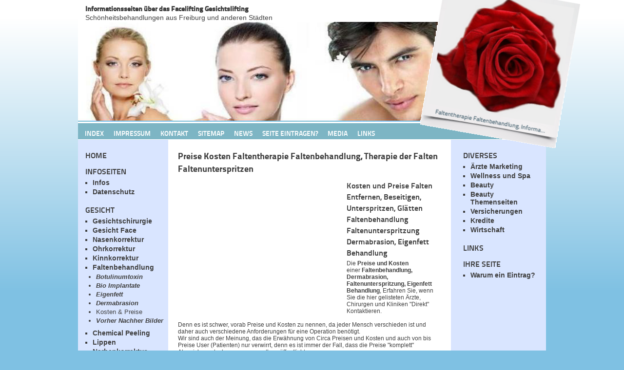

--- FILE ---
content_type: text/html; charset=utf-8
request_url: https://www.facelifting-freiburg.de/gesicht/faltenbehandlung/kosten-preise.html
body_size: 6099
content:
<!DOCTYPE html>
<html lang="de">
<head>

<meta charset="utf-8">
<!-- 
	Typo3 implementation FSnD Germany

	This website is powered by TYPO3 - inspiring people to share!
	TYPO3 is a free open source Content Management Framework initially created by Kasper Skaarhoj and licensed under GNU/GPL.
	TYPO3 is copyright 1998-2018 of Kasper Skaarhoj. Extensions are copyright of their respective owners.
	Information and contribution at https://typo3.org/
-->


<link rel="shortcut icon" href="/fileadmin/favicon.ico" type="image/x-icon">

<meta name="generator" content="TYPO3 CMS">
<meta name="identifier-url" content="https://www.facelifting-freiburg.de">
<meta name="content-language" content="de">
<meta name="publisher" content="FSnDltd">
<meta name="copyright" content="FSnDltd">
<meta name="reply-to" content="support(at)fsnd.ca">
<meta name="made" content="FSnDltd">
<meta name="viewport" content="width=960, user-scalable=yes">
<meta name="page-topic" content="Faltenbehandlung, Faltenunterspritzung, Chirurgie">
<meta name="keywords" content="preise, kosten, Falten, Faltenbehandlung, Faltentherapie, falten, faltenunterspritzen, faltenunterspritzung, eigenfett, hyaluronsäure, botulinumtoxin, glätten, falte">
<meta name="description" content="Kosten und Preise einer Faltenbehandlung Faltenunterspritzung Faltenkorrektur Falten Beseitigen Entfernung durch Faltentherapie">


<link rel="stylesheet" type="text/css" href="/typo3temp/assets/compressed/62dc1f30d4-815bbddb0a6642bfdc12d2bddeea61cf.css.gzip?1638748396" media="all">
<link rel="stylesheet" type="text/css" href="/typo3temp/assets/compressed/merged-2821dd734bf95871bd1b52bf6dcd71aa-968f4785f5d152889b85c5b03eb1fc9b.css.gzip?1638709409" media="all">
<link rel="stylesheet" type="text/css" href="/typo3temp/assets/compressed/merged-e262802dc70c36201e5144ea6761e81d-952d4e7f9b1c68cedd649bd4265bc397.css.gzip?1638709409" media="screen">






<title>Preise Kosten Faltenbehandlung Faltentherapie</title>                  
<link rel="apple-touch-icon" href="/apple-touch.png" />
                  
<script async src="//pagead2.googlesyndication.com/pagead/js/adsbygoogle.js"></script>
<script>
     (adsbygoogle = window.adsbygoogle || []).push({
          google_ad_client: "ca-pub-1745768737766687",
          enable_page_level_ads: true
     });
</script>
<meta property="og:type" content="website" /><meta property="og:title" content="Preise Kosten Faltenbehandlung Faltentherapie" /><meta property="og:description" content="Kosten und Preise einer Faltenbehandlung Faltenunterspritzung Faltenkorrektur Falten Beseitigen Entfernung durch Faltentherapie" /><meta property="og:site_name" content="Gesichtslifting Freiburg" /><meta property="og:updated_time" content="2016-10-18 18:57" /><meta name="twitter:title" content="Preise Kosten Faltenbehandlung Faltentherapie" /><meta name="twitter:description" content="Kosten und Preise einer Faltenbehandlung Faltenunterspritzung Faltenkorrektur Falten Beseitigen Entfernung durch Faltentherapie" />
</head>
<body id="page">

  <div id="wrapper">
    <div id="logo">
     <div id="logoImg"><img src="/typo3temp/assets/images/Faltentherapie_Faltenbehandlung__Informa..._csm_fotobackgrd_3f2a77bb99_csm_blume_b11b2ffac2_f14dfc4749.png" width="328" height="344"   alt="Faltentherapie Faltenbehandlung, Informationen zum bekämpfen von Falten, Faltenunterspritzung, glätten von Falten sowie die behandlung der Falte mit fillern. Faltenunterspritzen, hyaluronsäure" title="Faltentherapie Faltenbehandlung, Informationen zum bekämpfen von Falten, Faltenunterspritzung, glätten von Falten sowie die behandlung der Falte mit fillern. Faltenunterspritzen, hyaluronsäure" ></div>
    </div>
   <div id="slogan">
    <div id="sloganInner"><div id="c67330" class="csc-frame csc-frame-default"><p class="bodytext"><strong>Informationsseiten über das Facelifting Gesichtslifting </strong><br />Schönheitsbehandlungen aus Freiburg und anderen Städten</p></div></div>
   </div>
   <div id="innerWrapper">
   <div id="header">
    <div id="headerArea">
     <img src="/fileadmin/_processed_/d/b/csm_header_2ae976eca6.png" width="800" height="205"  class="teaserImage" alt="Ärzte Faltenbehandlung Facelifting in Freiburg Schönheitsoperationen Kliniken" title="Ärzte Faltenbehandlung Facelifting in Freiburg Schönheitsoperationen Kliniken">
    </div>
    
    <div id="headerOverlay">
    </div>
    <div id="topBar">
     <ul id="topMenu"><li class="level1"><a href="/" title="Gesichtsmodellage Facelifting Gesichtslifting">Index</a></li><li class="level1"><a href="/impressum.html" title="Impressum der Seiten Facelifting Info">Impressum</a></li><li class="level1"><a href="/kontakt.html" title="Kontaktieren Sie uns bei Fragen Eintragungswunsch">Kontakt</a></li><li class="level1"><a href="/sitemap.html" title="Alle Seiten auf einen Blick, Schnellnavigation">Sitemap</a></li><li class="level1"><a href="/news.html" title="Neuigkeiten und News aus der Schönheitschirurgie">News</a></li><li class="level1"><a href="/seite-eintragen.html" title="Ihre Seite soll hier gelistet sein? Kontakieren Sie uns">Seite Eintragen?</a></li><li class="level1"><a href="/media.html" title="Media Daten von unseren Seiten:">Media</a></li><li class="level1"><a href="/links.html" title="Linkempfehlungen Tipps, die wir empfehlen">Links</a></li>
    </div>
   </div>
   <div id="breadCrumb">
    <!-- ###BREADCRUMB### begin --> 
    <!-- ###BREADCRUMB### end -->
    <div class="clear"></div>
   </div>
   <div id="centreArea">
    <div id="leftContent">
     <ul class="sideMenu level1"><li class="level1"><h3><a href="/home.html" title="Fettabsaugen Fettabsaugung Liposuction Liposuktion">Home</a></h3></li><li class="level1"><h3>Infoseiten</h3><ul class="level2"><li class="level2"><a href="/infos.html" title="Infos">Infos</a></li><li class="level2"><a href="/datenschutz.html" title="Datenschutz Datenschutzerklärung">Datenschutz</a></li></ul></li><li class="level1 active"><h3><a href="/gesicht.html" title="Leistungen im Überblick">Gesicht</a></h3><ul class="level2"><li class="level2"><a href="/gesicht/gesichtschirurgie.html" title="Behandlung Operation Leistung Gesichtschirurgie">Gesichtschirurgie</a></li><li class="level2"><a href="/gesicht/gesicht-face.html" title="Gesichtslifting, Facelifting, Gesichtsstraffung">Gesicht Face</a></li><li class="level2"><a href="/gesicht/nasenkorrektur.html" title="Nasenkorrektur Freiburg Nasenoperation Nase Korrigieren Begradigen">Nasenkorrektur</a></li><li class="level2"><a href="/gesicht/ohrkorrektur.html" title="Ohrkorrektur Freiburg Ohren Korrigieren Ohroperation">Ohrkorrektur</a></li><li class="level2"><a href="/gesicht/kinnkorrektur.html" title="Kinnlifting Kinnkorrektur Freiburg Kinnstraffung Profilplastik">Kinnkorrektur</a></li><li class="level2 active"><a href="/gesicht/faltenbehandlung.html" title="Faltenbehandlung Freiburg Faltenunterspritzung Faltenkorrektur">Faltenbehandlung</a><ul class="level3"><li class="level3"><a href="/gesicht/faltenbehandlung/botulinumtoxin.html" title="Botox Botulinumtoxin Faltentherapie Faltenunterspritzen">Botulinumtoxin</a></li><li class="level3"><a href="/gesicht/faltenbehandlung/bio-implantate.html" title="Falten Unterspritzen Faltenunterspritzung mit Fillern">Bio Implantate</a></li><li class="level3"><a href="/gesicht/faltenbehandlung/eigenfett.html" title="Faltenbehandlung Eigenfett Unterspritzung">Eigenfett</a></li><li class="level3"><a href="/gesicht/faltenbehandlung/dermabrasion.html" title="Dermabrasion Faltentherapie Hautabschleifen">Dermabrasion</a></li><li class="level3 active">Kosten & Preise</li><li class="level3"><a href="/gesicht/faltenbehandlung/vorher-nachher-bilder.html" title="Vorher Nachher Bilder Faltenbehandlung Faltenkorrektur">Vorher Nachher Bilder</a></li></ul></li><li class="level2"><a href="/gesicht/chemical-peeling.html" title="Chemical Peeling Chemisches Peeling Freiburg Hautpeeling">Chemical Peeling</a></li><li class="level2"><a href="/gesicht/lippen.html" title="Lippenvergrößerung Freiburg Verkleinerung Korrektur Unterspritzung">Lippen</a></li><li class="level2"><a href="/gesicht/narbenkorrektur.html" title="Narbenkorrektur Freiburg Gesichtsnarben Narbenbehandlung">Narbenkorrektur</a></li><li class="level2"><a href="/gesicht/zahnmedizin.html" title="Zahnmedizin, Ästhetische Zahnmedizin">Zahnmedizin</a></li><li class="level2"><a href="/gesicht/haare.html" title="Haarausfall Haartransplantation Behandlungen">Haare</a></li></ul></li><li class="level1"><h3>Körper</h3><ul class="level2"><li class="level2"><a href="/koerper/allgemeines.html" title="Allgemeines Fettabsaugen Liposuction Fettabsaugung">Allgemeines</a></li><li class="level2"><a href="/koerper/techniken.html" title="Fettabsaugen Techniken Fettabsaugung Liposuction">Techniken</a></li><li class="level2"><a href="/koerper/fettabsaugung.html" title="Fettabsaugung Fettabsaugen Liposuction Problemzonen">Fettabsaugung</a></li><li class="level2"><a href="/koerper/bauchstraffung.html" title="Bauchstraffung Bauchdeckenstraffung Abdominoplastik">Bauchstraffung</a></li><li class="level2"><a href="/koerper/fettwegspritze.html" title="Fettwegspritze Fettpolster beseitigen">Fettwegspritze</a></li><li class="level2"><a href="/koerper/mesotherapie.html" title="Die ästhetische Mesotherapie Cellulitebehandlung">Mesotherapie</a></li><li class="level2"><a href="/koerper/gynaekomastie.html" title="Gynäkomastie, Männerbrust Behandlung">Gynäkomastie</a></li><li class="level2"><a href="/koerper/hyperhidrose.html" title="Hyperhidrose Übermässiges Schwitzen Behandlung">Hyperhidrose</a></li><li class="level2"><a href="/koerper/brustoperationen.html" title="Brustoperationen Brustvergrößerung Brustverkleinerung">Brustoperationen</a></li><li class="level2"><a href="/koerper/preise-kosten.html" title="Preise Kosten Schönheitsoperation Behandlung">Preise Kosten</a></li></ul></li><li class="level1"><h3>Ärzte und Kliniken</h3><ul class="level2"><li class="level2"><a href="/aerzte-und-kliniken/deutschland.html" title="Ärzte Spezialisten Kliniken aus Deutschland">Deutschland</a></li><li class="level2"><a href="/aerzte-und-kliniken/schweiz.html" title="Ärzte Kliniken und Spezialisten aus der Schweiz">Schweiz</a></li><li class="level2"><a href="/aerzte-und-kliniken/oesterreich.html" title="Ärzte und Spezialisten Kliniken aus Östrerreich">Österreich</a></li></ul></li></ul>
     <div id="leftBottom"><div id="c39436" class="csc-frame csc-frame-default"><p class="bodytext">Themen Seiten und Spezielles: <a href="https://www.fsnd.info/" title="FSnD Deutschland" target="_blank">FSnD Deutschland</a> für Firmen, Software sowie für Kliniken auch Webseiten Programmierungen, hat ja auch mit Schönheit zu tun.<br /> <strong>Unsere Seiten sollen Helfen</strong>, dass Sie den richtigen Arzt, Klinik, Spezialisten - Experten schnell und Bequem finden. Sie sind nicht als Medizinischer Ratgeber und für Selbstdiagnosen gedacht, sondern sollen Ihnen nur als Hilfestellung für die Arzt und Klinik Suche dienen, den &quot;richtigen Arzt, die Richtige Klinik für Ihre geplante Schönheitsop schneller zu finden. Wir bemühen uns stets, diese Seiten so gut wie Möglich Up to Date zu halten, so dass Ihnen die besten der besten präsentiert werden können.</p></div></div>
    </div>
    <div id="centreContent">
     <div id="c38130" class="csc-frame csc-frame-default"><div class="csc-header csc-header-n1"><h1 class="csc-firstHeader">Preise Kosten Faltentherapie Faltenbehandlung, Therapie der Falten Faltenunterspritzen</h1></div></div><div id="c39545" class="csc-frame csc-frame-default"><div id="c39437" class="csc-frame csc-frame-default"><div class="content-adsense">
<div class="respAdsense">
<script async src="//pagead2.googlesyndication.com/pagead/js/adsbygoogle.js"></script>
<!-- respWINDefault -->
<ins class="adsbygoogle"
     style="display:block"
     data-ad-client="ca-pub-1745768737766687"
     data-ad-slot="2908209384"
     data-ad-format="auto"></ins>
<script>
(adsbygoogle = window.adsbygoogle || []).push({});
</script>
</div>
</div></div></div><div id="c38127" class="csc-frame csc-frame-default"><div class="csc-header csc-header-n3"><h2>Kosten und Preise Falten Entfernen, Beseitigen, Unterspritzen, Glätten Faltenbehandlung Faltenunterspritzung Dermabrasion, Eigenfett Behandlung</h2></div><p class="bodytext">Die <strong>Preise und Kosten</strong> einer&nbsp;<strong>Faltenbehandlung, Dermabrasion, Faltenunterspritzung, Eigenfett Behandlung</strong>, Erfahren Sie, wenn Sie die hier gelisteten Ärzte, Chirurgen und Kliniken &quot;Direkt&quot; Kontaktieren. <br /><br />Denn es ist schwer, vorab Preise und Kosten zu nennen, da jeder Mensch verschieden ist und daher auch verschiedene Anforderungen für eine Operation benötigt.<br />Wir sind auch der Meinung, das die Erwähnung von Circa Preisen und Kosten und auch von bis Preise User (Patienten) nur verwirrt, denn es ist immer der Fall, dass die Preise &quot;komplett&quot; Abweichen, als dass was man evtl. veröffentlicht.<br /><br />Daher für die Kosten und Preis Anfragen immer Direkt an die Kliniken und Ärzte wenden, diese können Ihnen nach einer persönlichen Begutachtung dann auch &quot;konkrete Kosten&quot; nennen.</p></div><div id="c38126" class="csc-frame csc-frame-default"><p class="bodytext">Unsere Seiten bieten Ihnen nur Grundinformationen aus den verschiedenen Bereichen der Schönheitsoperationen. Sollten Sie Fragen, Termin Wünsche oder anderes haben, so Kontaktieren Sie bitte die hier angeführten Ärzte, Spezialisten und Kliniken Direkt. </p>
<p class="bodytext">Diese geben Ihnen gerne nähere Auskunft über die Möglichkeiten der verschiedenen Schönheitsoperationen.</p>
<p class="bodytext">&nbsp;</p></div><div id="c67304" class="csc-frame csc-frame-default"></div><div id="c38122" class="csc-frame csc-frame-default"><div class="csc-textpic csc-textpic-intext-left-nowrap csc-textpic-intext-left-nowrap-90"><div class="csc-textpic-imagewrap" data-csc-images="1" data-csc-cols="1"><figure class="csc-textpic-image csc-textpic-last"><img src="/fileadmin/_processed_/f/9/csm_face-guide_73a86954f6.jpg" width="80" height="47" alt="Gesichtsstraffung und die Behandlung von Falten" title="Gesichtsstraffung und die Behandlung von Falten"></figure></div><div class="csc-textpic-text"><p class="bodytext"><a href="https://www.facelifting-guide.com/category/faltenbehandlung/" title="Facelift, Face Lifting &amp; Faltenbehandlung" target="_blank" class="external-link-new-window">Facelift, Face Lifting &amp; Faltenbehandlung</a> Guide, Infos und Wissenswerte über die Gesichtsstraffung und die Behandlung von Falten</p></div></div></div><div id="c38119" class="csc-frame csc-frame-default"><div class="csc-textpic csc-textpic-intext-left-nowrap csc-textpic-intext-left-nowrap-90"><div class="csc-textpic-imagewrap" data-csc-images="1" data-csc-cols="1"><figure class="csc-textpic-image csc-textpic-last"><img src="/fileadmin/_processed_/f/1/csm_haare-koerper-ch_88e40e9826.jpg" width="80" height="43" alt="Faltenunterspritzung" title="Faltenunterspritzung"></figure></div><div class="csc-textpic-text"><p class="bodytext"><a href="https://www.haare-koerper.ch/faltentherapie.html" title="Ärzte finden für eine Faltenbehandlung, Faltenunterspritzung" target="_blank" class="external-link-new-window">Faltenbehandlung, Faltenunterspritzung</a>, finden Sie Ärzte, Kliniken, Spezialisten für die Behandlung und Beseitigung von Falten sowie auch für andere Schönheitsoperationen</p></div></div></div><div id="c38118" class="csc-frame csc-frame-default"><div class="csc-textpic csc-textpic-intext-left-nowrap csc-textpic-intext-left-nowrap-90"><div class="csc-textpic-imagewrap" data-csc-images="1" data-csc-cols="1"><figure class="csc-textpic-image csc-textpic-last"><img src="/fileadmin/_processed_/b/3/csm_plastisch-net_28c12ddc6d.jpg" width="80" height="43" alt="Plastische Chirurgie Info" title="Plastische Chirurgie Info"></figure></div><div class="csc-textpic-text"><p class="bodytext"><a href="https://www.plastische-chirurgie-freiburg.net/faltentherapie.html" title="Falten Beseitigung, Faltenbehandlung Ärzte, Kliniken finden" target="_blank" class="external-link-new-window">Faltenbehandlung, Plastische Chirurgie Info</a>, Wissenswerte und neues aus der Ästhetisch Plastischen Chirurgie, mit Arzt, Klinik, spezialisten, Experten Empfehlungen sowie auch für andere Schönheitsoperationen</p></div></div></div><div id="c38117" class="csc-frame csc-frame-default"><div class="csc-textpic csc-textpic-intext-left-nowrap csc-textpic-intext-left-nowrap-90"><div class="csc-textpic-imagewrap" data-csc-images="1" data-csc-cols="1"><figure class="csc-textpic-image csc-textpic-last"><img src="/fileadmin/_processed_/0/f/csm_medical-surgery-com_1d9ec87220.jpg" width="80" height="49" alt="Ärzte, Kliniken Spezialisten Falten, Entfernung, Glättung, Beseitigung, Unterspritzung" title="Ärzte, Kliniken Spezialisten Falten, Entfernung, Glättung, Beseitigung, Unterspritzung"></figure></div><div class="csc-textpic-text"><p class="bodytext"><a href="https://www.medical-surgery.com/faltenbehandlung/falten/faltentherapie.html" title="Ärzte, Kliniken Spezialisten Falten, Entfernung, Glättung, Beseitigung, Unterspritzung" target="_blank" class="external-link-new-window">Ärzte, Kliniken Spezialisten Falten, Entfernung, Glättung, Beseitigung, Unterspritzung</a>, finden Sie auf unseren Seiten, Die Ärzte die wir listen, sind alle spezialisiert auf die verschiedenen Themenbereiche der Schönheitschirurgie</p></div></div></div><div id="c38114" class="csc-frame csc-frame-default"><div class="csc-header csc-header-n10"><h2>Hinweis:</h2></div><p class="bodytext">Nicht jeder Filler oder Füllmaterial bzw. Behandlung kann auch bei &quot;jedem Patienten&quot; eingesetzt werden. Manche neigen dazu, Allergisch auf einige Produkte bei der Faltenbehandlung zu reagieren. Auch werden die verschiedenen Filler auch zur Behandlung von den verschiedensten Falten Arten eingesetzt. Genauer darüber informiert Sie der Arzt bei einem persönlichem Arzt - Patienten Gespräch.</p></div>
    </div>
    <div id="rightContent">
     <!-- ###SEARCH_BOX### begin -->
     <!-- ###SEARCH_BOX### end -->
     <ul class="sideMenu level1"><li class="level1"><h3>Diverses</h3><ul class="level2"><li class="level2"><a href="/diverses/aerzte-marketing.html" title="Ärzte Marketing, Klinik Marketing Arzt Werbung">Ärzte Marketing</a></li><li class="level2"><a href="/diverses/wellness-und-spa.html" title="Wellness Hotel und Spa, die wir empfehlen">Wellness und Spa</a></li><li class="level2"><a href="/diverses/beauty.html" title="Beauty, Alles was mit Schönheit zutun hat">Beauty</a></li><li class="level2"><a href="/diverses/beauty-themenseiten.html" title="Beauty Themenseiten Webkataloge Schönheitschirurgie">Beauty Themenseiten</a></li><li class="level2"><a href="/diverses/versicherungen.html" title="Krankenversicherungen, Versicherung jeglicher Art">Versicherungen</a></li><li class="level2"><a href="/diverses/kredite.html" title="Kredite, Finanzierungen, Schönheitskredite Easy">Kredite</a></li><li class="level2"><a href="/diverses/wirtschaft.html" title="Wirstschaftsberatung Unternehmen Beratungen">Wirtschaft</a></li></ul></li><li class="level1"><h3><a href="/links.html" title="Partner, und Links zum empfehlen">Links</a></h3></li><li class="level1"><h3>Ihre Seite</h3><ul class="level2"><li class="level2"><a href="/ihre-seite/warum-ein-eintrag.html" title="Warum ein Eintrag? Was bringt ein Eintrag?">Warum ein Eintrag?</a></li></ul></li></ul>
     <div id="c39441" class="csc-frame csc-frame-default"><div id="adsense-right2">
<div class="respAdsense">
<script async src="//pagead2.googlesyndication.com/pagead/js/adsbygoogle.js"></script>
<!-- respWINDefault -->
<ins class="adsbygoogle"
     style="display:block"
     data-ad-client="ca-pub-1745768737766687"
     data-ad-slot="2908209384"
     data-ad-format="auto"></ins>
<script>
(adsbygoogle = window.adsbygoogle || []).push({});
</script>
</div>
</div></div>
     <div class="rightNews"><div id="c39729" class="csc-frame csc-frame-default"><div id="c39508" class="csc-frame csc-frame-default"><div class="csc-header csc-header-n1"><h2 class="csc-firstHeader">Ausserdem: </h2></div><p class="bodytext"><a href="https://www.hernien.de" title="Hernien Leistenbruch Klinik" target="_blank" class="external-link-new-window">Hernien Leistenbruch Klinik</a>&nbsp;</p>
<p class="bodytext"><a href="https://hotel-blauer-karpfen.de" title="Hotel in Oberschleißheim bei München" target="_blank">Hotel in Oberschleißheim bei München</a>, für Ihren Klinik Arzt Besuch</p>
<p class="bodytext"><a href="https://www.kitz-global.at" title="Übersetzungen Beglaubigt" target="_blank">Übersetzungen Beglaubigt</a></p>
<p class="bodytext"><a href="https://top-glasdesign.de" title="Top Glaserei Raum München" target="_blank">Top Glaserei Raum München</a>&nbsp;</p>
<p class="bodytext">&nbsp;</p></div></div></div>
     
     <div id="c38129" class="csc-frame csc-frame-default"><div class="csc-header csc-header-n1"><h1 class="csc-firstHeader">Info</h1></div><p class="bodytext">Bei der Behandlung und Therapie gegen unerwünschte Falten gibt es viele verschiedene filler, die verwendet werden. Ihr Arzt wird Sie genauer darüber Informieren, welche bei Ihnen eingesetzt werden können.</p></div>
    </div>
    <div class="clear"></div>
   </div>
   <div id="footer">
    <div id="copyright">
     <div id="c39435" class="csc-frame csc-frame-default"><p class="bodytext">Copyright © 2025 FSnD Ltd. | All Rights Reserved |<strong> </strong><a href="https://www.promoting-fsnd.de/" title="Internet Ranking" target="_blank" class="external-link-new-window">SEO Suchmaschinenoptimierung</a></p></div>
    </div>
    <div id="bottomLinks">
     <!-- ###BOTTOM_LINKS### begin -->
     <!-- ###BOTTOM_LINKS### end -->
    </div>
   </div>
   </div>
  </div>
  <!-- debug
   Level:   4
   Layout:  0
   Browser: not set
  -->

<script src="/typo3temp/assets/compressed/merged-8712c957a75fb2b7ef162860bfa005aa-6f75b914f868290284b3e62624e4a216.js.gzip?1638709409" type="text/javascript"></script>


</body>
</html>

--- FILE ---
content_type: text/html; charset=utf-8
request_url: https://www.google.com/recaptcha/api2/aframe
body_size: 268
content:
<!DOCTYPE HTML><html><head><meta http-equiv="content-type" content="text/html; charset=UTF-8"></head><body><script nonce="fe4NYIesqr89ZIMY_fBhTA">/** Anti-fraud and anti-abuse applications only. See google.com/recaptcha */ try{var clients={'sodar':'https://pagead2.googlesyndication.com/pagead/sodar?'};window.addEventListener("message",function(a){try{if(a.source===window.parent){var b=JSON.parse(a.data);var c=clients[b['id']];if(c){var d=document.createElement('img');d.src=c+b['params']+'&rc='+(localStorage.getItem("rc::a")?sessionStorage.getItem("rc::b"):"");window.document.body.appendChild(d);sessionStorage.setItem("rc::e",parseInt(sessionStorage.getItem("rc::e")||0)+1);localStorage.setItem("rc::h",'1764586570325');}}}catch(b){}});window.parent.postMessage("_grecaptcha_ready", "*");}catch(b){}</script></body></html>

--- FILE ---
content_type: text/css
request_url: https://www.facelifting-freiburg.de/typo3temp/assets/compressed/62dc1f30d4-815bbddb0a6642bfdc12d2bddeea61cf.css.gzip?1638748396
body_size: 95
content:
.csc-textpic-intext-right-nowrap .csc-textpic-text{margin-right:310px;}.csc-textpic-intext-left-nowrap .csc-textpic-text{margin-left:310px;}.csc-textpic-intext-left-nowrap-90 .csc-textpic-text{margin-left:90px;}


--- FILE ---
content_type: text/css
request_url: https://www.facelifting-freiburg.de/typo3temp/assets/compressed/merged-2821dd734bf95871bd1b52bf6dcd71aa-968f4785f5d152889b85c5b03eb1fc9b.css.gzip?1638709409
body_size: 1911
content:
@charset "utf-8";.tx-indexedsearch .tx-indexedsearch-searchbox INPUT.tx-indexedsearch-searchbox-button{width:60px;}.tx-indexedsearch .tx-indexedsearch-searchbox INPUT.tx-indexedsearch-searchbox-sword{width:150px;}.tx-indexedsearch .tx-indexedsearch-whatis P .tx-indexedsearch-sw{font-family:Verdana,Arial,Helvetica,sans-serif;font-size:12px;font-style:normal;font-weight:bold;font-variant:normal;color:#993300;}.tx-indexedsearch .tx-indexedsearch-whatis{margin-top:10px;margin-bottom:5px;}.tx-indexedsearch P.tx-indexedsearch-noresults{font-family:Verdana,Arial,Helvetica,sans-serif;font-size:11px;font-style:normal;font-weight:normal;font-variant:normal;color:#333333;}.tx-indexedsearch .tx-indexedsearch-res .tx-indexedsearch-title{background:#F8F8F8;}.tx-indexedsearch .tx-indexedsearch-res .tx-indexedsearch-title P{font-family:Verdana,Arial,Helvetica,sans-serif;font-size:20px;font-style:normal;font-weight:bold;font-variant:normal;color:#993300;}.tx-indexedsearch .tx-indexedsearch-res .tx-indexedsearch-title P.tx-indexedsearch-percent{font-family:Verdana,Arial,Helvetica,sans-serif;font-size:20px;font-style:normal;font-weight:bold;font-variant:normal;color:#993300;}.tx-indexedsearch .tx-indexedsearch-res .tx-indexedsearch-descr P{font-family:Verdana,Arial,Helvetica,sans-serif;font-size:11px;font-style:normal;font-weight:normal;font-variant:normal;color:#333333;}.tx-indexedsearch .tx-indexedsearch-res .tx-indexedsearch-descr P .tx-indexedsearch-redMarkup{color:#993300;}.tx-indexedsearch .tx-indexedsearch-res .tx-indexedsearch-info{background:#F8F8F8;}.tx-indexedsearch .tx-indexedsearch-res .tx-indexedsearch-secHead{margin-top:20px;margin-bottom:5px;}.tx-indexedsearch .tx-indexedsearch-res .tx-indexedsearch-secHead H2{margin-top:0px;margin-bottom:0px;}.tx-indexedsearch .tx-indexedsearch-res .tx-indexedsearch-secHead TABLE{background:#F8F8F8;}.tx-indexedsearch .tx-indexedsearch-res .tx-indexedsearch-secHead TD{vertical-align:middle;}.tx-indexedsearch .tx-indexedsearch-res .noResume{color :#666666;}@font-face{font-family:'TitilliumText22L-Regular';src:url('/fileadmin/fonts/TitilliumText22L003.otf');src:url('/fileadmin/fonts/titilliumtext22l003-webfont.eot');src:url('/fileadmin/fonts/titilliumtext22l003-webfont.eot?#iefix') format('embedded-opentype'),url('/fileadmin/fonts/titilliumtext22l003-webfont.woff') format('woff'),url('/fileadmin/fonts/titilliumtext22l003-webfont.ttf') format('truetype'),url('/fileadmin/fonts/titilliumtext22l003-webfont.svg#TitilliumText22LRegular') format('svg');font-weight:normal;font-style:normal;}@font-face{font-family:'TitilliumText22L-Bold';src:url('/fileadmin/fonts/TitilliumText22L005.otf');src:url('/fileadmin/fonts/titilliumtext22l005-webfont.eot');src:url('/fileadmin/fonts/titilliumtext22l005-webfont.eot?#iefix') format('embedded-opentype'),url('/fileadmin/fonts/titilliumtext22l005-webfont.woff') format('woff'),url('/fileadmin/fonts/titilliumtext22l005-webfont.ttf') format('truetype'),url('/fileadmin/fonts/titilliumtext22l005-webfont.svg#TitilliumText22LBold') format('svg');font-weight:normal;font-style:normal;}@font-face{font-family:'TitilliumText22L-XBold';src:url('/fileadmin/fonts/TitilliumText22L006.otf');src:url('/fileadmin/fonts/titilliumtext22l006-webfont.eot');src:url('/fileadmin/fonts/titilliumtext22l006-webfont.eot?#iefix') format('embedded-opentype'),url('/fileadmin/fonts/titilliumtext22l006-webfont.woff') format('woff'),url('/fileadmin/fonts/titilliumtext22l006-webfont.ttf') format('truetype'),url('/fileadmin/fonts/titilliumtext22l006-webfont.svg#TitilliumText22LXBold') format('svg');font-weight:normal;font-style:normal;}html{}html *{position:relative;z-index:2;margin:0px;padding:0px;}body{color:#000;font-size:12px;font-family:Arial;}body#page{background-color:#7fc1e3;background-image:-webkit-linear-gradient(white 40px,#7fc1e3 600px);background-image:-moz-linear-gradient(white 40px,#7fc1e3 600px);background-image:-o-linear-gradient(white 40px,#7fc1e3 600px);background-image:linear-gradient(white 40px,#7fc1e3 600px);background-image:-ms-linear-gradient(top,#FFFFFF 40px,#7fc1e3 600px);filter:progid:DXImageTransform.Microsoft.gradient(startColorstr='#FFFFFF',endColorstr='#7fc1e3',GradientType=0);color:#3E3E3E;}a,a:visited{color:#000;text-decoration:none;}a:hover{text-decoration:underline;}h1,h2,h3{}h1{font-size:18px;margin-bottom:10px;font-family:'TitilliumText22L-XBold';font-weight:normal;}h2{font-size:16px;margin-top:6px;margin-bottom:2px;font-family:'TitilliumText22L-Bold';font-weight:normal;}h3{font-size:14px;margin-top:3px;margin-bottom:2px;}p,ol,ul{padding-top:2px;padding-bottom:6px;}ul,ol{margin-left:12px;padding-left:2px;}div#wrapper{width:1200px;height:auto;overflow:hidden;margin-left:auto;margin-right:auto;margin-bottom:10px;}div#slogan,div#innerWrapper{width:960px;background:#FFF;margin-left:auto;margin-right:auto;overflow:hidden;}div#slogan{height:45px;}div#sloganInner{padding-top:5px;padding-bottom:5px;padding-left:15px;padding-right:240px;font-size:14px;font-family:'TitilliumText22L-Regular' Arial;}#sloganInner b,#sloganInner strong{font-family:'TitilliumText22L-XBold';}div#logo{position:absolute;top:0px;right:50px;margin-top:-40px;z-index:20;}#logo div#logoImg{z-index:21;}#topBar #topMenu li.level1,div#leftContent,div#centreContent,div.content-adsense{display:block;float:left;}div#rightContent{display:block;float:right;}div#topBar,div#copyright{background-color:#7db5c4;height:25px;padding-top:8px;color:#FFF;border-bottom:1px #FFF solid;}#topBar a,#topBar a:visited{color:#FFF;font-weight:normal;}#topBar a:hover{text-decoration:none;color:#202020;}#topBar #topMenu li.level1{margin-right:20px;text-transform:uppercase;font-family:'TitilliumText22L-Bold',Arial;font-size:14px;}div#centreArea{background-color:#d9e5ff;}div#leftContent,div#rightContent{width:160px;padding-left:15px;padding-right:10px;}div#centreContent,div#leftContent,div#rightContent{padding-top:20px;padding-bottom:20px;}div.tx-macinasearchbox-pi1{margin-bottom:15px;}ul.sideMenu{margin-left:0px;padding-left:0px;padding-top:0px;}.sideMenu a{font-weight:bold;color:#3E3E3E;}.sideMenu li.level1{list-style:none;padding-bottom:10px;font-size:14px;font-family:Arial;}.sideMenu .level1 h3{text-transform:uppercase;margin:0px;font-size:16px;font-family:'TitilliumText22L-Bold',Arial;font-weight:normal;}.sideMenu .level1 ul.level2{list-style:square;margin-left:15px;padding-left:0px;}.sideMenu .level1 li.level2{padding-top:3px;padding-bottom:2px;}.sideMenu .level1 .level2 li{padding-top:2px;padding-bottom:1px;}.sideMenu .level1 .level2 ul.level3{list-style:disc;margin-left:5px;font-size:13px;}.sideMenu .level1 .level2 .level3 ul.level4{margin-left:5px;font-size:12px;}.sideMenu .level1 .level2 .level3 a{font-style:italic;}div#centreContent{width:540px;padding-left:20px;padding-right:20px;background-color:#FFF;}div#adsense-right2{margin-left:-10px;margin-top:10px;margin-bottom:10px;width:180px;}div.content-adsense{width:336px;margin-right:10px;margin-bottom:5px;}div.adsense-wide{margin-top:5px;margin-bottom:10px;}div.rightNews{width:150px;margin-left:-10px;margin-top:5px;margin-bottom:10px;padding-left:10px;padding-right:10px;padding-top:30px;padding-bottom:10px;background-color:#7fc1e3;background-image:url(/fileadmin/templates/images/pin.png);background-position:center 3px;background-repeat:no-repeat;}div#copyright{padding-left:15px;border-left:1px #FFF solid;border-right:1px #FFF solid;}.csc-sitemap h3{text-transform:capitalize;}ul.sitemap-level2{margin-left:10px;padding-left:5px;list-style:circle;}.sitemap-level2 ul{margin-left:10px;padding-left:5px;list-style:square;}div#proLinkImage{float:left;position:relative;margin-right:10px;display:block;}div#accordion{margin-top:5px;}#accordion h3.accordionHeader{display:block;width:95%;background:#302d24;color:#FFF;padding-top:3px;padding-bottom:3px;padding-left:10px;margin-bottom:3px;}#accordion a.accordionLink:hover{text-decoration:none;}#accordion p{padding:10px;}#accordion table{margin:10px;}div#proLinkSub1{display:block;position:relative;float:right;width:470px;}.proLinkSubPage div#proLinkSub1{float:none;}div.fsnd_rss_item{position:relative;margin-top:5px;margin-bottom:10px;padding:10px;background:#F0F0F0;}.fsnd_rss_item h2{width:auto;max-width:85%;margin-top:0px;padding-top:0px;}.fsnd_rss_item h2 a,.fsnd_rss_item h2 a:visited{color:#4371a0;}.fsnd_rss_item p.date{position:absolute;top:12px;right:10px;font-size:10px;}.clear{float:none;clear:both;}


--- FILE ---
content_type: text/javascript
request_url: https://www.facelifting-freiburg.de/typo3temp/assets/compressed/merged-8712c957a75fb2b7ef162860bfa005aa-6f75b914f868290284b3e62624e4a216.js.gzip?1638709409
body_size: 656
content:

// JavaScript Document
/*********   FSnD statistics    Copyright:  FSnD(Klaus@FSnD.de)   ************/
fsnd_statistics = new Image(1,1);
fsnd_single_page = new Image(1,1);
fsnd_statistics.src = "https://counter.fsnd.de/add_stats.php?id=16&pwd=fsnd01"+"&refer="+escape(document.referrer)+"&scrd="+screen.colorDepth+"&scrw="+screen.width+"&doc_url="+document.URL;
fsnd_single_page.src = "https://counter.fsnd.de/single_page.php?id=16&pwd=fsnd01&url="+document.URL;


   function checkHeights()
   {
	var mainHeight = $('#centreArea').height();
	var centreItemHeight = $('#centreContent').height();
	
		// console.log( 'Main height is: ' + mainHeight );
	   // $('#centreArea').hide();
		if( centreItemHeight < mainHeight )
		{
			$('#centreContent').css( 'height', mainHeight + 'px' );
		}
		
   }
   
   $(document).ready(function() 
   {
	   // console.log('document is ready!');
		if( $('#newsAdsense').length )
		{
		 var newsItems = 0;
		 var adsenseHtml = $('#newsAdsense').html();
		 
			$('.fsnd_rss_item').each( function()
			{
				if( !newsItems ) $('#newsAdsense').remove();
				if( newsItems < 2 )
				{
					$(this).before( '<div class="adsense-wide" id="newsAdsense1">' + adsenseHtml + '</div>' );
				}
				newsItems++;
				$(this).find('a').attr( 'target', '_blank' );
			});
		}
	   $('.rightNews').each( function()
	   {
		   $(this).corner( '10px dogfold' );
	   } );
	   checkHeights();
   } );

